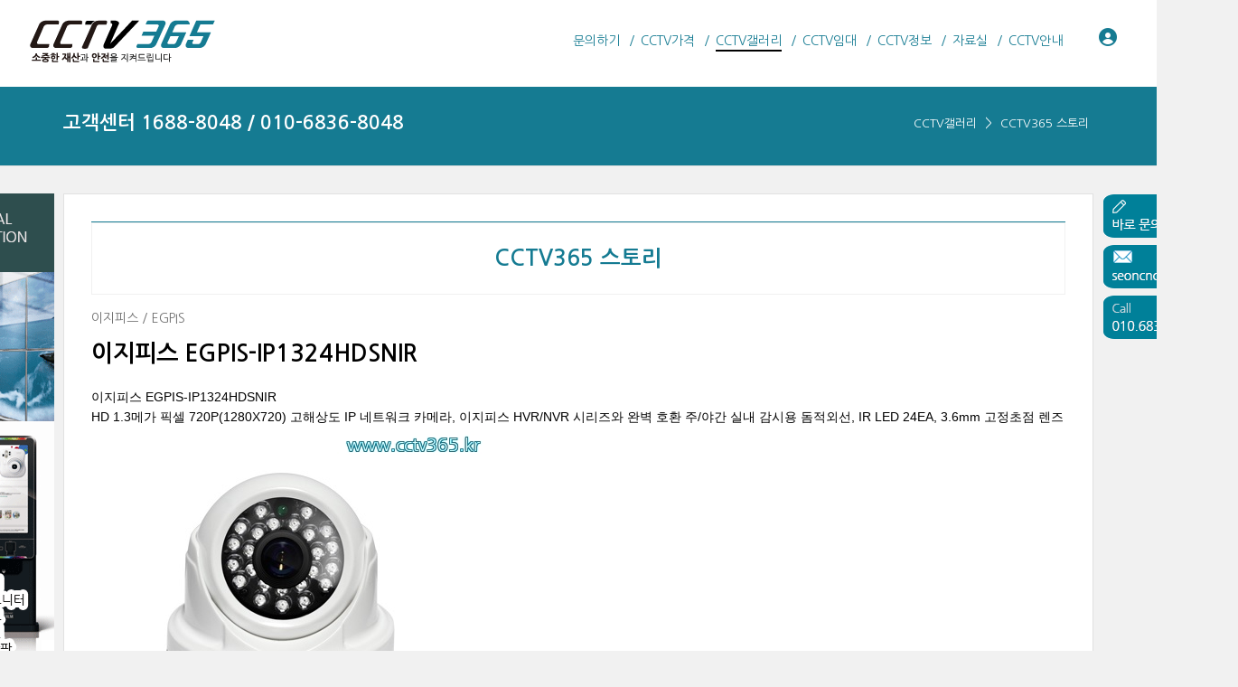

--- FILE ---
content_type: text/html; charset=UTF-8
request_url: https://www.cctv365.kr/Story365/205862
body_size: 7869
content:
<!DOCTYPE html>
<html lang="ko">
<head>

<!-- META -->
<meta charset="utf-8">
<meta name="generator" content="Rhymix">
<meta name="viewport" content="width=device-width, initial-scale=1.0, user-scalable=yes" />
<meta name="csrf-token" content="Gyk5pDPyTDkiF1li" />
<meta name="keywords" content="CCTV설치,CCTV수리,CCTV설치업체,CCTV비용,CCTV설치업체,CCTV가격 ,CCTV렌탈, CCTV" />
<meta name="description" content="삼성테크윈,한화테크윈,한화비전,유니뷰,이지피스,다후아,하이크비전,아이씨큐,웹게이트,덴디,유니뷰,LG CCTV 설치 판매" />
<meta name="viewport" content="width=device-width, initial-scale=1.0, minimum-scale=1, maximum-scale=1.0, user-scalable=no" />

<!-- TITLE -->
<title>이지피스 EGPIS-IP1324HDSNIR</title>

<!-- CSS -->
<link rel="stylesheet" href="/files/cache/assets/compiled/0c6531af10ebad64163c9d88507c4d69430dd1b0.rhymix.scss.min.css?t=1766354195" />
<link rel="stylesheet" href="/layouts/xet_onecolor/css/XEIcon/xeicon.min.css?t=1504538644" />
<link rel="stylesheet" href="/layouts/xet_onecolor/css/reset.css?t=1709167252" />
<link rel="stylesheet" href="/layouts/xet_onecolor/css/nice-select.css?t=1557396808" />
<link rel="stylesheet" href="/layouts/xet_onecolor/css/camera.css?t=1578377356" />
<link rel="stylesheet" href="/layouts/xet_onecolor/css/layout.css?t=1709165318" />
<link rel="stylesheet" href="/layouts/xet_onecolor/css/animate.min.css?t=1422711598" />
<link rel="stylesheet" href="/layouts/xet_onecolor/css/responsive.css?t=1578449644" />
<link rel="stylesheet" href="/modules/board/skins/xet_simpleboard_rx/fonts/xeicon-2.3.3/xeicon.min.css?t=1674613005" />
<link rel="stylesheet" href="/modules/board/skins/xet_simpleboard_rx/css/_common.css?t=1730087441" />
<link rel="stylesheet" href="/modules/board/skins/xet_simpleboard_rx/css/_form.css?t=1730094506" />
<link rel="stylesheet" href="/modules/board/skins/xet_simpleboard_rx/css/_dropdown.css?t=1729851625" />
<link rel="stylesheet" href="/modules/board/skins/xet_simpleboard_rx/css/_modal.css?t=1729851572" />
<link rel="stylesheet" href="/modules/board/skins/xet_simpleboard_rx/css/_tooltip.css?t=1704346376" />
<link rel="stylesheet" href="/modules/board/skins/xet_simpleboard_rx/css/list.css?t=1729851625" />
<link rel="stylesheet" href="/modules/board/skins/xet_simpleboard_rx/css/_view.document.css?t=1730093432" />
<link rel="stylesheet" href="/modules/board/skins/xet_simpleboard_rx/css/comment.css?t=1729851572" />
<link rel="stylesheet" href="/modules/board/skins/xet_simpleboard_rx/css/write_form.css?t=1730094660" />
<link rel="stylesheet" href="/modules/board/skins/xet_simpleboard_rx/css/style.gallery.css?t=1730087479" />
<link rel="stylesheet" href="/modules/board/skins/xet_simpleboard_rx/css/style.webzine.css?t=1729852296" />
<link rel="stylesheet" href="/modules/board/skins/xet_simpleboard_rx/css/style.list.css?t=1729854849" />
<link rel="stylesheet" href="/modules/board/skins/xet_simpleboard_rx/css/dark.css?t=1729854882" />

<!-- JS -->
<script src="/common/js/jquery-2.2.4.min.js?t=1766032808"></script>
<script src="/files/cache/assets/minified/rhymix.min.js?t=1766354195"></script>
<script src="/modules/board/tpl/js/board.js?t=1766032808"></script>
<script src="/layouts/xet_onecolor/js/viewportchecker.js?t=1505456740"></script>
<script src="/layouts/xet_onecolor/js/modernizr.custom.js?t=1422711598"></script>
<script src="/layouts/xet_onecolor/js/jquery.ui.totop.js?t=1422711598"></script>
<script src="/layouts/xet_onecolor/js/jquery.easing.1.3.js?t=1422711598"></script>
<script src="/layouts/xet_onecolor/js/jquery.mobile.customized.min.js?t=1422711598"></script>
<script src="/layouts/xet_onecolor/js/camera.min.js?t=1422711598"></script>
<script src="/layouts/xet_onecolor/js/jquery.nice-select.min.js?t=1462710744"></script>
<script src="/layouts/xet_onecolor/js/layout.js?t=1557397442"></script>

<!-- RSS -->

<!-- ICONS AND OTHER LINKS -->
<link rel="canonical" href="https://www.cctv365.kr/index.php?mid=Story365&amp;document_srl=205862" />
<link rel="shortcut icon" href="/files/attach/xeicon/favicon.ico?t=1524463458" />
<link rel="apple-touch-icon" href="/files/attach/xeicon/mobicon.png?t=1709511885" />

<!-- OTHER HEADERS -->
<meta property="og:url" content="https://www.cctv365.kr/index.php?mid=Story365&amp;document_srl=205862" />
<meta property="og:title" content="이지피스 EGPIS-IP1324HDSNIR" />
<meta property="og:site_name" content="CCTV 설치" />
<meta property="og:description" content="삼성테크윈,한화테크윈,한화비전,유니뷰,이지피스,다후아,하이크비전,아이씨큐,웹게이트,덴디,유니뷰,LG CCTV 설치 판매" />
<meta property="og:type" content="article" />
<meta property="og:locale" content="ko_KR" />
<meta property="og:image" content="https://www.cctv365.kr/files/attach/xeicon/default_image.png?t=1709504543" />
<meta property="og:image:width" content="1920" />
<meta property="og:image:height" content="1080" />
<meta property="og:article:tag" content="이지피스 EGPIS-IP1324HDSNIR" />
<meta property="og:article:section" content="CCTV365 스토리" />
<meta http-equiv="Content-Type" content="text/html; charset=utf-8">
<link rel="stylesheet" type="text/css" href="https://fonts.googleapis.com/earlyaccess/nanumgothic.css">
<style type="text/css">
ul.xet_nav > li > a { 
	margin: 0 6px;
}

/* background color */
#xet_header.header_down,
.cameraSlide,
.camera_wrap,
.xet_section .themebg,
.xet_section.parallax,
.xet_sns a,
.xet_layout_btn:hover,
.xet_lnb_title,
ul.xet_lnb li a.on {
	background-color: #ffffff;
}

/* color */
.xet_section,
.xet_fulldown,
.xet_mnav li a,
.xet_side_widget .h3,
.xet_layout_btn,
.xet_layout_btn.w:hover,
.xet_sns a:hover,
.breadcrumb_wrp a,
.breadcrumb_wrp ul li:after,
.selecter-selected,
#xet_footer,
.xet_footer_nav li a,
.xet_footer_nav > li:after {
	color: #ffffff;
}

/* border color */
.xet_section .xet_icon,
.xet_sns a,
.xet_layout_btn {
	border-color: #ffffff;
}
</style>
<style>
	@media (max-width: 430px) {
		}
		#xet-simple-board .simple-board__gallery {
		grid-gap: 16px;
	}
		@media (min-width: 992px) {
		}
</style>
</head>

<!-- BODY START -->
<body>

<!-- COMMON JS VARIABLES -->
<script>
	var default_url = "https://www.cctv365.kr/";
	var current_url = "https://www.cctv365.kr/?mid=Story365&document_srl=205862";
	var request_uri = "https://www.cctv365.kr/";
	var current_lang = xe.current_lang = "ko";
	var current_mid = "Story365";
	var http_port = null;
	var https_port = null;
	var enforce_ssl = true;
	var cookies_ssl = false;
	var rewrite_level = 0;
	if (detectColorScheme) detectColorScheme();
</script>

<!-- PAGE CONTENT -->
<script>
  function beCheckWrite(obj){
 
        var delaytime = 5000,
            submingText = '등록중입니다.', 
            ori_text = jQuery(obj).val(),
            checkInput = false;
 
        obj.disabled=true;
 
        if(!ori_text){
            checkInput = false;
            ori_text = jQuery(obj).text();           
            jQuery(obj).text(submingText);
        }else{
            checkInput = true;
            jQuery(obj).val(submingText);
        }
 
        var timeEvent = setTimeout(function(){ 
 
            obj.disabled=false; 
            if(checkInput) jQuery(obj).val(ori_text); 
            else jQuery(obj).text(ori_text); 
 
        },delaytime);
 
  }
</script>
<script type="text/javascript" src="/layouts/xet_onecolor/js/scrollfollow.js"></script>
<script type="text/javascript">
 var stmnLEFT = 10;  
 var stmnGAP1 = 0; 
 var stmnGAP2 = 0; 
 var stmnBASE = 0; 
 var stmnActivateSpeed = 35; 
 var stmnScrollSpeed = 20; 
 var stmnTimer; 
 
 function RefreshStaticMenu() { 
  var stmnStartPoint, stmnEndPoint; 
  stmnStartPoint = parseInt(document.getElementById('STATICMENU').style.top, 10); 
  stmnEndPoint = Math.max(document.documentElement.scrollTop, document.body.scrollTop) + stmnGAP2; 
  if (stmnEndPoint < stmnGAP1) stmnEndPoint = stmnGAP1; 
  if (stmnStartPoint != stmnEndPoint) { 
   stmnScrollAmount = Math.ceil( Math.abs( stmnEndPoint - stmnStartPoint ) / 15 ); 
   document.getElementById('STATICMENU').style.top = parseInt(document.getElementById('STATICMENU').style.top, 10) + ( ( stmnEndPoint<stmnStartPoint ) ? -stmnScrollAmount : stmnScrollAmount ) + 'px'; 
   stmnRefreshTimer = stmnScrollSpeed; 
   }
  stmnTimer = setTimeout("RefreshStaticMenu();", stmnActivateSpeed); 
  } 
 function InitializeStaticMenu() {
  document.getElementById('STATICMENU').style.right = stmnLEFT + 'px'; 
  document.getElementById('STATICMENU').style.top = document.body.scrollTop + stmnBASE + 'px'; 
  RefreshStaticMenu();
  }
</script>

<!--
Copyright inpleworks, Co. 
-->
<!-- // browser //-->
<!-- // mobile responsive //-->

<!-- Demo Setting -->


<!-- // css //-->

<!-- // js //-->






<header id="xet_header" class="animated" style="background-color:#ffffff">							
	<div class="xet_logo float_left">
		<a href="https://www.cctv365.kr/">
					<img src="https://www.cctv365.kr/files/attach/images/203802/f35e794b66defa44419b20df5b154792.png" alt="" />
			</a>
	</div>			
	<nav class="xet_nav_wrp float_right xet_clearfix">
		<div class="xet_acc float_right">						
	<a href="#" id="acc_o" onclick="javascript:return false;">				
				<span class="icon_menu"><i class="xi-user-circle"></i></span>
				<span class="icon_close"><i class="xi-close"></i></span>
			</a>			
			<a href="#" id="xet_nav_o" class="hidden_pc visible_tablet" onclick="javascript:return false;">
				<span class="icon_menu"><i class="xi-bars"></i></span>
				<span class="icon_close"><i class="xi-close"></i></span>
			</a>				
		</div>		
		<ul id="xet_nav" class="xet_nav float_right hidden_tablet">
	<li>					
				<a href="/index.php?mid=ESTIMATE"><span>문의하기</span></a>				
	<ul class="child1">
					<span class="edge"></span>
	<li>							
						<a href="/index.php?mid=AboutCCTV365">About' CCTV365</a>							
						</li><li>							
						<a href="https://www.cctv365.kr/we"><img src="./files/attach/menu_button/118/204101.20240215173610.menu_normal_btn.gif" onmouseout="this.src='./files/attach/menu_button/118/204101.20240215173610.menu_normal_btn.gif'" alt="We"   /></a>							
						</li>				</ul>					
			</li><li>					
				<a href="/index.php?mid=CCTV"><span>CCTV가격</span></a>				
	<ul class="child1">
					<span class="edge"></span>
	<li>							
						<a href="/index.php?mid=hanwhavision">한화비전(한화테크윈/삼성테크윈)</a>							
						</li><li>							
						<a href="/index.php?mid=idis">아이디스/IDIS</a>							
						</li><li>							
						<a href="/index.php?mid=hikvision">하이크비전/HIKVISION</a>							
						</li><li>							
						<a href="/index.php?mid=dahua">다후아/DAHUA</a>							
						</li><li>							
						<a href="/index.php?mid=epgis">이지피스/EGPIS</a>							
						</li><li>							
						<a href="/index.php?mid=unv">유니뷰/UNV</a>							
						</li><li>							
						<a href="/index.php?mid=jwc">JWC</a>							
						</li>				</ul>					
			</li><li>					
				<a href="/index.php?mid=SITELIST" class="on"><span>CCTV갤러리</span></a>				
	<ul class="child1">
					<span class="edge"></span>
	<li>							
						<a href="/index.php?mid=Subsidiary">CCTV 부자재</a>							
						</li><li>							
						<a href="/index.php?mid=Story365">CCTV365 스토리</a>							
						</li>				</ul>					
			</li><li>					
				<a href="/index.php?mid=RENTAL"><span>CCTV임대</span></a>				
	<ul class="child1">
					<span class="edge"></span>
	<li>							
						<a href="/index.php?mid=Product">CCTV설치비용</a>							
						</li><li>							
						<a href="/index.php?mid=Effect">CCTV선택방법</a>							
						</li><li>							
						<a href="/index.php?mid=WirelessCCTV">무선CCTV</a>							
						</li><li>							
						<a href="/index.php?mid=mosaic">모자이크/블러</a>							
						</li><li>							
						<a href="/index.php?mid=Timelapse">타임랩스</a>							
						</li><li>							
						<a href="/index.php?mid=Event">행사장 CCTV</a>							
						</li><li>							
						<a href="/index.php?mid=AICCTV">AI CCTV</a>							
						</li><li>							
						<a href="/index.php?mid=TTA">TTA CCTV</a>							
						</li>				</ul>					
			</li><li>					
				<a href="/index.php?mid=CCTVINFO"><span>CCTV정보</span></a>				
						
			</li><li>					
				<a href="/index.php?mid=PDS"><span>자료실</span></a>				
						
			</li><li>					
				<a href="/index.php?mid=INFO"><span>CCTV안내</span></a>				
	<ul class="child1">
					<span class="edge"></span>
	<li>							
						<a href="/index.php?mid=FAQ">CCTV FAQ</a>							
						</li>				</ul>					
			</li>	
		</ul>					
	</nav>			
</header>

	
<div id="xet_body" class="sub_content_bg no_slider">

			
	
	
		
	<div class="breadcrumb_wrp">
		<div class="xet_container">
			<h2 class="float_left"><span style="color:#fff;"><a href='tel:010-6836-8048'>고객센터 1688-8048 / 010-6836-8048</a></span></h2>
			<ul class="float_right">
	<li><a href="/index.php?mid=SITELIST">CCTV갤러리</a></li>	<li><a href="/index.php?mid=Story365">CCTV365 스토리</a></li>					</ul>
		</div>
	</div>	
	
	<div class="xet_container">


<body onload="InitializeStaticMenu();">
<div style="position:relative;width:0px;height:0px;margin-top:30px;padding:0;">


<div id="STATICMENU">
<a href="https://www.cctv365.kr/index.php?mid=ESTIMATE&act=dispBoardWrite"><img src="https://www.cctv365.kr/img/right_banner/qa.gif" alt="바로문의하기" width="150" height="50" /></a>
<img src="https://www.cctv365.kr/img/right_banner/email.gif" alt="e-mail" width="150" height="50" /></a>
<img src="https://www.cctv365.kr/img/right_banner/call.gif" alt="고객센터" width="150" height="50" /></a>
<div id="STATICMENU2">
<a href="https://www.did365.kr/" target="_blank" ><img src="https://www.cctv365.kr/img/banner_did365.gif" width="120" height="600" /></a>
</div>

</div></div>
</body>	


			
					
		<div class="xet_clearfix xet_mg_t30">			
				
			
					
			
			<div class="xet_content_wrp">	
	


				<div class="xet_content xet_clearfix  sub_content N">
<div class="xet_content_wrp_BBS">
<div style="display:table;width:100%; height:80px; height-line:60px; border-top:1px solid #157b92; margin-bottom:15px;">
<div style="display:table-cell;text-align:center; vertical-align:middle; color:#505050; font-size:24px; font-weight:bold; border:1px solid #f1f1f1;">
				<a href="/index.php?mid=Story365">CCTV365 스토리</a>
				
</div></div>	
	</div>


			
	


<script>
	var default_style = 'gallery';
	var doc_img = 'N';
	var is_logged = '';
</script>

		

<script>window.MSInputMethodContext && document.documentMode && document.write('<script src="/modules/board/skins/xet_simpleboard_rx/js/ie11CustomProperties.js"><\x2fscript>');</script>


<div id="xet-simple-board" rel="js-simple-board">

    
	



<div class="simple-board__read">

		<div class="simple-board__read__header">
		<div class="document-title">
				<div class="category-name">
	이지피스 / EGPIS			</div>
				<div class="title">이지피스 EGPIS-IP1324HDSNIR</div>
		</div>
		</div>

		
		<div class="simple-board__read__body">
		
	<!--BeforeDocument(205862,204778)--><div class="document_205862_204778 rhymix_content xe_content"><p>이지피스 EGPIS-IP1324HDSNIR<br />
HD 1.3메가 픽셀 720P(1280X720) 고해상도 IP 네트워크 카메라, 이지피스 HVR/NVR 시리즈와 완벽 호환 주/야간 실내 감시용 돔적외선, IR LED 24EA, 3.6mm 고정초점 렌즈</p>

<p><img src="/files/attach/images/157649/862/205/3f995df40e98f0aaf16ea0889d5cbd41.jpg" alt="이지피스 EGPIS-IP1324HDSNIR.jpg" style="" /></p></div><!--AfterDocument(205862,204778)-->
		<div class="simple-board__read__tags">
			<dl class="tag">
								<dd><a href="/index.php?mid=Story365&amp;search_target=tag&amp;search_keyword=%EC%9D%B4%EC%A7%80%ED%94%BC%EC%8A%A4+EGPIS-IP1324HDSNIR" rel="tag">이지피스 EGPIS-IP1324HDSNIR</a></dd>
				</dl>
		</div>
		
		
			</div>
	
		<div class="simple-board__read__footer">
			<div class="simple-board__btn-group bottom">
			<div class="flex-item">
					<a href="/index.php?mid=Story365" class="xet-board-btn light"><svg xmlns="http://www.w3.org/2000/svg" viewBox="0 0 24 24"><path fill="none" d="M0 0h24v24H0z"/><path d="M10.828 12l4.95 4.95-1.414 1.414L8 12l6.364-6.364 1.414 1.414z"/></svg><span data="hidden-m">목록</span></a>
				</div>
			<div class="flex-item">
				<a href="javascript:;" onclick="document_more('js-modal-document-more');return false" class="xet-board-btn light tooltip__top" data-tooltip="이 게시물을"><svg xmlns="http://www.w3.org/2000/svg" viewBox="0 0 24 24"><path fill="none" d="M0 0h24v24H0z"/><path d="M5 10c-1.1 0-2 .9-2 2s.9 2 2 2 2-.9 2-2-.9-2-2-2zm14 0c-1.1 0-2 .9-2 2s.9 2 2 2 2-.9 2-2-.9-2-2-2zm-7 0c-1.1 0-2 .9-2 2s.9 2 2 2 2-.9 2-2-.9-2-2-2z"/></svg></a>
						</div>
		</div>
	</div>
</div>

<div class="boardModal-form" rel="js-modal-document-more">
	<div class="boardModal-form__header">
		<h2 class="title">이 게시물을</h2>
	</div>
	<div class="boardModal-form__body">
		<ul>
				<li><a href="/index.php?mid=Story365&amp;document_srl=205862&amp;act=dispDocumentPrint" target="_blank"><svg xmlns="http://www.w3.org/2000/svg" viewBox="0 0 24 24"><path fill="none" d="M0 0h24v24H0z"/><path d="M6 19H3a1 1 0 0 1-1-1V8a1 1 0 0 1 1-1h3V3a1 1 0 0 1 1-1h10a1 1 0 0 1 1 1v4h3a1 1 0 0 1 1 1v10a1 1 0 0 1-1 1h-3v2a1 1 0 0 1-1 1H7a1 1 0 0 1-1-1v-2zm0-2v-1a1 1 0 0 1 1-1h10a1 1 0 0 1 1 1v1h2V9H4v8h2zM8 4v3h8V4H8zm0 13v3h8v-3H8zm-3-7h3v2H5v-2z"/></svg>인쇄</a></li>
					</ul>
	</div>
	<div class="boardModal-form__footer">
		<button type="button" onclick="modalClose(); return false;" class="xet-board-btn">닫기</button>
	</div>
</div>


<div id="comment">
	</div>






<div rel="js-simple-board-list">
		
<div class="simple-board__list" style="margin-bottom: 16px;">
		
		
		</div>

		<div class="simple-board__gallery ">
	<div class="item ">
		
			<div class="item__thumbnail">
			<a href="/index.php?mid=Story365&amp;document_srl=205902" class="thumbnail">
					<img src="/files/thumbnails/902/205/300x300.crop.jpg?t=1709605552" alt="" />
				</a>
		</div>		<div class="item__contents">
	<div class="item__inner item__category">
	이지피스 / EGPIS			</div>	<div class="item__inner item__subject">
		<span class="icons">
		    
		</span>
				<span>
					<a href="/index.php?mid=Story365&amp;document_srl=205902" class="subject">이지피스 EGPIS-B9655NIR(C) (3.7mm)</a>
						</span>
			</div>							</div>	</div><div class="item ">
		
			<div class="item__thumbnail">
			<a href="/index.php?mid=Story365&amp;document_srl=205897" class="thumbnail">
					<img src="/files/thumbnails/897/205/300x300.crop.jpg?t=1709605492" alt="" />
				</a>
		</div>		<div class="item__contents">
	<div class="item__inner item__category">
	이지피스 / EGPIS			</div>	<div class="item__inner item__subject">
		<span class="icons">
		    
		</span>
				<span>
					<a href="/index.php?mid=Story365&amp;document_srl=205897" class="subject">이지피스 EGPIS-HD2024SNIR (블랙 3.6mm)</a>
						</span>
			</div>							</div>	</div><div class="item ">
		
			<div class="item__thumbnail">
			<a href="/index.php?mid=Story365&amp;document_srl=205892" class="thumbnail">
					<img src="/files/thumbnails/892/205/300x300.crop.jpg?t=1709605432" alt="" />
				</a>
		</div>		<div class="item__contents">
	<div class="item__inner item__category">
	이지피스 / EGPIS			</div>	<div class="item__inner item__subject">
		<span class="icons">
		    
		</span>
				<span>
					<a href="/index.php?mid=Story365&amp;document_srl=205892" class="subject">이지피스 EGPIS-AHD2248HI(S)(3.6mm)</a>
						</span>
			</div>							</div>	</div><div class="item ">
		
			<div class="item__thumbnail">
			<a href="/index.php?mid=Story365&amp;document_srl=205887" class="thumbnail">
					<img src="/files/thumbnails/887/205/300x300.crop.jpg?t=1709605353" alt="" />
				</a>
		</div>		<div class="item__contents">
	<div class="item__inner item__category">
	이지피스 / EGPIS			</div>	<div class="item__inner item__subject">
		<span class="icons">
		    
		</span>
				<span>
					<a href="/index.php?mid=Story365&amp;document_srl=205887" class="subject">이지피스 EGPIS-AHD1562HI(3.6mm)</a>
						</span>
			</div>							</div>	</div><div class="item ">
		
			<div class="item__thumbnail">
			<a href="/index.php?mid=Story365&amp;document_srl=205882" class="thumbnail">
					<img src="/files/thumbnails/882/205/300x300.crop.jpg?t=1709605298" alt="" />
				</a>
		</div>		<div class="item__contents">
	<div class="item__inner item__category">
	이지피스 / EGPIS			</div>	<div class="item__inner item__subject">
		<span class="icons">
		    
		</span>
				<span>
					<a href="/index.php?mid=Story365&amp;document_srl=205882" class="subject">이지피스 EGPIS-AHD1524(블랙 3.6mm)</a>
						</span>
			</div>							</div>	</div><div class="item ">
		
			<div class="item__thumbnail">
			<a href="/index.php?mid=Story365&amp;document_srl=205877" class="thumbnail">
					<img src="/files/thumbnails/877/205/300x300.crop.jpg?t=1709605225" alt="" />
				</a>
		</div>		<div class="item__contents">
	<div class="item__inner item__category">
	이지피스 / EGPIS			</div>	<div class="item__inner item__subject">
		<span class="icons">
		    
		</span>
				<span>
					<a href="/index.php?mid=Story365&amp;document_srl=205877" class="subject">이지피스 EGPIS-AHD1000(블랙 3.6mm)</a>
						</span>
			</div>							</div>	</div><div class="item ">
		
			<div class="item__thumbnail">
			<a href="/index.php?mid=Story365&amp;document_srl=205872" class="thumbnail">
					<img src="/files/thumbnails/872/205/300x300.crop.jpg?t=1709605137" alt="" />
				</a>
		</div>		<div class="item__contents">
	<div class="item__inner item__category">
	이지피스 / EGPIS			</div>	<div class="item__inner item__subject">
		<span class="icons">
		    
		</span>
				<span>
					<a href="/index.php?mid=Story365&amp;document_srl=205872" class="subject">이지피스 EGPIS-HDB2448NIR(4mm)</a>
						</span>
			</div>							</div>	</div><div class="item ">
		
			<div class="item__thumbnail">
			<a href="/index.php?mid=Story365&amp;document_srl=205867" class="thumbnail">
					<img src="/files/thumbnails/867/205/300x300.crop.jpg?t=1709605065" alt="" />
				</a>
		</div>		<div class="item__contents">
	<div class="item__inner item__category">
	이지피스 / EGPIS			</div>	<div class="item__inner item__subject">
		<span class="icons">
		    
		</span>
				<span>
					<a href="/index.php?mid=Story365&amp;document_srl=205867" class="subject">이지피스 EGPIS-B240ANIR (3.6mm광각)</a>
						</span>
			</div>							</div>	</div><div class="item is-active">
		
			<div class="item__thumbnail">
			<a href="/index.php?mid=Story365&amp;document_srl=205862" class="thumbnail">
					<img src="/files/thumbnails/862/205/300x300.crop.jpg?t=1709604899" alt="" />
				</a>
		</div>		<div class="item__contents">
	<div class="item__inner item__category">
	이지피스 / EGPIS			</div>	<div class="item__inner item__subject">
		<span class="icons">
		    
		</span>
				<span>
					<a href="/index.php?mid=Story365&amp;document_srl=205862" class="subject">이지피스 EGPIS-IP1324HDSNIR</a>
						</span>
			</div>							</div>	</div><div class="item ">
		
			<div class="item__thumbnail">
			<a href="/index.php?mid=Story365&amp;document_srl=205857" class="thumbnail">
					<img src="/files/thumbnails/857/205/300x300.crop.jpg?t=1709604810" alt="" />
				</a>
		</div>		<div class="item__contents">
	<div class="item__inner item__category">
	이지피스 / EGPIS			</div>	<div class="item__inner item__subject">
		<span class="icons">
		    
		</span>
				<span>
					<a href="/index.php?mid=Story365&amp;document_srl=205857" class="subject">이지피스 EGPIS-M200N</a>
						</span>
			</div>							</div>	</div><div class="item ">
		
			<div class="item__thumbnail">
			<a href="/index.php?mid=Story365&amp;document_srl=205852" class="thumbnail">
					<img src="/files/thumbnails/852/205/300x300.crop.jpg?t=1709604684" alt="" />
				</a>
		</div>		<div class="item__contents">
	<div class="item__inner item__category">
	이지피스 / EGPIS			</div>	<div class="item__inner item__subject">
		<span class="icons">
		    
		</span>
				<span>
					<a href="/index.php?mid=Story365&amp;document_srl=205852" class="subject">이지피스 EGPIS-D50N</a>
						</span>
			</div>							</div>	</div><div class="item ">
		
			<div class="item__thumbnail">
			<a href="/index.php?mid=Story365&amp;document_srl=205847" class="thumbnail">
					<img src="/files/thumbnails/847/205/300x300.crop.jpg?t=1709604585" alt="" />
				</a>
		</div>		<div class="item__contents">
	<div class="item__inner item__category">
	이지피스 / EGPIS			</div>	<div class="item__inner item__subject">
		<span class="icons">
		    
		</span>
				<span>
					<a href="/index.php?mid=Story365&amp;document_srl=205847" class="subject">이지피스 EGPIS-AHD2300(P)(화이트/3.6mm)</a>
						</span>
			</div>							</div>	</div><div class="item ">
		
			<div class="item__thumbnail">
			<a href="/index.php?mid=Story365&amp;document_srl=205842" class="thumbnail">
					<img src="/files/thumbnails/842/205/300x300.crop.jpg?t=1709604503" alt="" />
				</a>
		</div>		<div class="item__contents">
	<div class="item__inner item__category">
	이지피스 / EGPIS			</div>	<div class="item__inner item__subject">
		<span class="icons">
		    
		</span>
				<span>
					<a href="/index.php?mid=Story365&amp;document_srl=205842" class="subject">이지피스 EGPIS-AHD2324SNIR(화이트 3.6mm)</a>
						</span>
			</div>							</div>	</div><div class="item ">
		
			<div class="item__thumbnail">
			<a href="/index.php?mid=Story365&amp;document_srl=205837" class="thumbnail">
					<img src="/files/thumbnails/837/205/300x300.crop.jpg?t=1709604442" alt="" />
				</a>
		</div>		<div class="item__contents">
	<div class="item__inner item__category">
	이지피스 / EGPIS			</div>	<div class="item__inner item__subject">
		<span class="icons">
		    
		</span>
				<span>
					<a href="/index.php?mid=Story365&amp;document_srl=205837" class="subject">이지피스 EGPIS-HD2090HI(6mm)</a>
						</span>
			</div>							</div>	</div><div class="item ">
		
			<div class="item__thumbnail">
			<a href="/index.php?mid=Story365&amp;document_srl=205832" class="thumbnail">
					<img src="/files/thumbnails/832/205/300x300.crop.jpg?t=1709604258" alt="" />
				</a>
		</div>		<div class="item__contents">
	<div class="item__inner item__category">
	이지피스 / EGPIS			</div>	<div class="item__inner item__subject">
		<span class="icons">
		    
		</span>
				<span>
					<a href="/index.php?mid=Story365&amp;document_srl=205832" class="subject">이지피스 EGPIS-B1220-8HNIR(41만)</a>
						</span>
			</div>							</div>	</div><div class="item ">
		
			<div class="item__thumbnail">
			<a href="/index.php?mid=Story365&amp;document_srl=205827" class="thumbnail">
					<img src="/files/thumbnails/827/205/300x300.crop.jpg?t=1709604179" alt="" />
				</a>
		</div>		<div class="item__contents">
	<div class="item__inner item__category">
	이지피스 / EGPIS			</div>	<div class="item__inner item__subject">
		<span class="icons">
		    
		</span>
				<span>
					<a href="/index.php?mid=Story365&amp;document_srl=205827" class="subject">이지피스 EGPIS-AHD1590HI(3.6mm)</a>
						</span>
			</div>							</div>	</div></div>

	
		
			<ul class="simple-board__pagination" rel="js-simple-board-pagination">
		<li class="prevEnd tooltip__top" data-tooltip="이전">
		<a href="/index.php?mid=Story365&amp;page=91"><svg xmlns="http://www.w3.org/2000/svg" viewBox="0 0 24 24"><path fill="none" d="M0 0h24v24H0z"/><path d="M10.828 12l4.95 4.95-1.414 1.414L8 12l6.364-6.364 1.414 1.414z"/></svg></a>		</li>
		<li>
			<a href="/index.php?mid=Story365">1</a>
		</li>
	<li class="goto">
			<a href="javascript:;" title="페이지 직접 이동">...</a>
			<div class="goto-page" rel="goto-page">
				<input type="number" name="page" value="92" min="1" max="174" /><button type="button">GO</button>
			</div>
		</li>	<li>
		<a href="/index.php?mid=Story365&amp;page=87">87</a>		</li><li>
		<a href="/index.php?mid=Story365&amp;page=88">88</a>		</li><li>
		<a href="/index.php?mid=Story365&amp;page=89">89</a>		</li><li>
		<a href="/index.php?mid=Story365&amp;page=90">90</a>		</li><li>
		<a href="/index.php?mid=Story365&amp;page=91">91</a>		</li><li>
	<a href="javascript:;" onclick="return false;" class="page-active">92</a>			</li><li>
		<a href="/index.php?mid=Story365&amp;page=93">93</a>		</li><li>
		<a href="/index.php?mid=Story365&amp;page=94">94</a>		</li><li>
		<a href="/index.php?mid=Story365&amp;page=95">95</a>		</li><li>
		<a href="/index.php?mid=Story365&amp;page=96">96</a>		</li>	<li class="goto">
			<a href="javascript:;" title="페이지 직접 이동">...</a>
			<div class="goto-page" rel="goto-page">
				<input type="number" name="page" value="92" min="1" max="174" /><button type="button">GO</button>
			</div>
		</li>	<li>
			<a href="/index.php?mid=Story365&amp;page=174">174</a>
		</li>		<li class="nextEnd tooltip__top" data-tooltip="다음">
		<a href="/index.php?mid=Story365&amp;page=93"><svg xmlns="http://www.w3.org/2000/svg" viewBox="0 0 24 24"><path fill="none" d="M0 0h24v24H0z"/><path d="M13.172 12l-4.95-4.95 1.414-1.414L16 12l-6.364 6.364-1.414-1.414z"/></svg></a>		</li>
	</ul>
		<div class="simple-board__btn-group bottom">
		<div class="flex-item">
					<button type="button" rel="js-simple-board-search-open" class="xet-board-btn light"><svg xmlns="http://www.w3.org/2000/svg" viewBox="0 0 24 24"><path fill="none" d="M0 0h24v24H0z"/><path d="M18.031 16.617l4.283 4.282-1.415 1.415-4.282-4.283A8.96 8.96 0 0 1 11 20c-4.968 0-9-4.032-9-9s4.032-9 9-9 9 4.032 9 9a8.96 8.96 0 0 1-1.969 5.617zm-2.006-.742A6.977 6.977 0 0 0 18 11c0-3.868-3.133-7-7-7-3.868 0-7 3.132-7 7 0 3.867 3.132 7 7 7a6.977 6.977 0 0 0 4.875-1.975l.15-.15z"/></svg><span data="hidden-m">검색</span></button>
		<div class="simple-board__search" rel="js-simple-board-search">
				<form action="https://www.cctv365.kr/" method="get" onsubmit="return procFilter(this, search)" id="fo_search" class="simple-board__search__form" ><input type="hidden" name="act" value="" />
					<input type="hidden" name="vid" value="" />
					<input type="hidden" name="mid" value="Story365" />
					<input type="hidden" name="category" value="" />
					<select name="search_target">
	<option value="title_content">제목+내용</option><option value="title">제목</option><option value="content">내용</option><option value="comment">댓글</option><option value="user_name">이름</option><option value="nick_name">닉네임</option><option value="user_id">아이디</option><option value="regdate">등록일</option><option value="tag">태그</option>					</select>
					<input type="text" name="search_keyword" value="" title="검색" accesskey="S" placeholder="" />
	<button type="submit" onclick="jQuery(this).parents('form#fo_search').submit();return false;" alt="검색"><svg xmlns="http://www.w3.org/2000/svg" viewBox="0 0 24 24"><path fill="none" d="M0 0h24v24H0z"/><path d="M18.031 16.617l4.283 4.282-1.415 1.415-4.282-4.283A8.96 8.96 0 0 1 11 20c-4.968 0-9-4.032-9-9s4.032-9 9-9 9 4.032 9 9a8.96 8.96 0 0 1-1.969 5.617zm-2.006-.742A6.977 6.977 0 0 0 18 11c0-3.868-3.133-7-7-7-3.868 0-7 3.132-7 7 0 3.867 3.132 7 7 7a6.977 6.977 0 0 0 4.875-1.975l.15-.15z"/></svg></button>			<a href="javascript:;" rel="js-simple-board-search-close"><svg xmlns="http://www.w3.org/2000/svg" viewBox="0 0 24 24"><path fill="none" d="M0 0h24v24H0z"/><path d="M12 10.586l4.95-4.95 1.414 1.414-4.95 4.95 4.95 4.95-1.414 1.414-4.95-4.95-4.95 4.95-1.414-1.414 4.95-4.95-4.95-4.95L7.05 5.636z"/></svg></a>				</form>
			</div>			</div>
		<div class="flex-item">
						</div>
	</div>
</div>

	
</div>



<div rel="js-board-loading" class="simple-board-loading">
	<div class="simple-board-loading_icon"></div>
</div>
</div>
			</div>							
		</div>
	</div>
</div>
	
	

<div id="xet_footer" class="footer_sub">	
	<div class="text_center xet_pd_tb60">			
			
			<div class="xet_mg_b20">
	<p><strong>(주)세온씨앤씨</strong></p>	<p>IB사업부</p>	<p><i class="xi-map-marker"></i> 경기도 부천시 소사구 안곡로 185(괴안동) 3층</p>	<p><i class="xi-letter"></i> <a href="/cdn-cgi/l/email-protection" class="__cf_email__" data-cfemail="2350464c4d404d4063444e424a4f0d404c4e">[email&#160;protected]</a></p>	<p><i class="xi-ringing"></i> 1688-8048</p>				
		</div>			
	<ul class="xet_footer_nav xet_mg_b20">
	<li>
						<a href="https://www.cctv365.kr/we">CCTV365 협업</a>
			</li><li>
						<a href="https://www.did365.kr/" target="_blank">DID365</a>
			</li>		</ul>				
		<p class="xet_copyright">Copyright(c) cctv365 Corp. All Right Reserved</p>
	</div>	
</div>


<div id="xet_acc_layer" class="xet_fulldown text_center">
	<div class="xet_fulldown_cont">
	<h2 class="h2">LOGIN</h2>	
		
		<div class="xet_macc">		
				
			<p><a href="/index.php?mid=Story365&amp;document_srl=205862&amp;act=dispMemberLoginForm">로그인</a></p>
			<p><a href="/index.php?mid=Story365&amp;document_srl=205862&amp;act=dispMemberSignUpForm">회원가입</a></p>
			</div>	
	</div>
</div>

<div id="xet_search_layer" class="xet_fulldown text_center">
	<div class="xet_fulldown_cont">		
		<h2 class="h2">SEARCH</h2>
		<form action="https://www.cctv365.kr/" method="get" class="xet_search_form"><input type="hidden" name="error_return_url" value="/Story365/205862" />
				<input type="hidden" name="mid" value="Story365" />
			<input type="hidden" name="act" value="IS" />
			<input type="hidden" name="search_target" value="title_content" />
			<input name="is_keyword" type="text" class="itext r2" value="" placeholder="입력후 엔터..." spellcheck="true" />
		</form>	
	</div>
</div>


<div id="xet_mnav_layer" class="xet_fulldown text_center">
	<div class="xet_fulldown_cont">			
		<h2 class="h2">MENU NAVIGATION</h2>	
		<div class="xet_mnav">		
			<ul>
	<li>					
					<a href="/index.php?mid=ESTIMATE"><span>문의하기</span></a>				
	<ul class="child1">
	<li>							
							<a href="/index.php?mid=AboutCCTV365">About' CCTV365</a>							
							</li><li>							
							<a href="https://www.cctv365.kr/we"><img src="./files/attach/menu_button/118/204101.20240215173610.menu_normal_btn.gif" onmouseout="this.src='./files/attach/menu_button/118/204101.20240215173610.menu_normal_btn.gif'" alt="We"   /></a>							
							</li>					</ul>					
				</li><li>					
					<a href="/index.php?mid=CCTV"><span>CCTV가격</span></a>				
	<ul class="child1">
	<li>							
							<a href="/index.php?mid=hanwhavision">한화비전(한화테크윈/삼성테크윈)</a>							
							</li><li>							
							<a href="/index.php?mid=idis">아이디스/IDIS</a>							
							</li><li>							
							<a href="/index.php?mid=hikvision">하이크비전/HIKVISION</a>							
							</li><li>							
							<a href="/index.php?mid=dahua">다후아/DAHUA</a>							
							</li><li>							
							<a href="/index.php?mid=epgis">이지피스/EGPIS</a>							
							</li><li>							
							<a href="/index.php?mid=unv">유니뷰/UNV</a>							
							</li><li>							
							<a href="/index.php?mid=jwc">JWC</a>							
							</li>					</ul>					
				</li><li>					
					<a href="/index.php?mid=SITELIST" class="on"><span>CCTV갤러리</span></a>				
	<ul class="child1">
	<li>							
							<a href="/index.php?mid=Subsidiary">CCTV 부자재</a>							
							</li><li>							
							<a href="/index.php?mid=Story365">CCTV365 스토리</a>							
							</li>					</ul>					
				</li><li>					
					<a href="/index.php?mid=RENTAL"><span>CCTV임대</span></a>				
	<ul class="child1">
	<li>							
							<a href="/index.php?mid=Product">CCTV설치비용</a>							
							</li><li>							
							<a href="/index.php?mid=Effect">CCTV선택방법</a>							
							</li><li>							
							<a href="/index.php?mid=WirelessCCTV">무선CCTV</a>							
							</li><li>							
							<a href="/index.php?mid=mosaic">모자이크/블러</a>							
							</li><li>							
							<a href="/index.php?mid=Timelapse">타임랩스</a>							
							</li><li>							
							<a href="/index.php?mid=Event">행사장 CCTV</a>							
							</li><li>							
							<a href="/index.php?mid=AICCTV">AI CCTV</a>							
							</li><li>							
							<a href="/index.php?mid=TTA">TTA CCTV</a>							
							</li>					</ul>					
				</li><li>					
					<a href="/index.php?mid=CCTVINFO"><span>CCTV정보</span></a>				
						
				</li><li>					
					<a href="/index.php?mid=PDS"><span>자료실</span></a>				
						
				</li><li>					
					<a href="/index.php?mid=INFO"><span>CCTV안내</span></a>				
	<ul class="child1">
	<li>							
							<a href="/index.php?mid=FAQ">CCTV FAQ</a>							
							</li>					</ul>					
				</li>	
			</ul>
		</div>
	</div>
</div>



<!-- ETC -->
<div id="rhymix_alert"></div>
<div id="rhymix_debug_panel"></div>
<div id="rhymix_debug_button"></div>

<!-- BODY JS -->
<script data-cfasync="false" src="/cdn-cgi/scripts/5c5dd728/cloudflare-static/email-decode.min.js"></script><script src="/files/cache/js_filter_compiled/429d0692799af0ef6b894eedc3db81a9.ko.compiled.js?t=1766354200"></script>
<script src="/files/cache/js_filter_compiled/40a35a36621808cd9aa79c9cbb7dda07.ko.compiled.js?t=1766354200"></script>
<script src="/files/cache/js_filter_compiled/049526fbdba2bd6dc3025760668c25d3.ko.compiled.js?t=1766354201"></script>
<script src="/addons/autolink/autolink.js?t=1766032808"></script>
<script src="/modules/board/skins/xet_simpleboard_rx/js/jquery.cookie.js?t=1428926526"></script>
<script src="/modules/board/skins/xet_simpleboard_rx/js/vote.js?t=1732495444"></script>
<script src="/modules/board/skins/xet_simpleboard_rx/js/scrap.js?t=1710135500"></script>
<script src="/modules/board/skins/xet_simpleboard_rx/js/board.js?t=1732497152"></script>

</body>
</html>


--- FILE ---
content_type: text/css
request_url: https://www.cctv365.kr/modules/board/skins/xet_simpleboard_rx/css/list.css?t=1729851625
body_size: 1670
content:
@charset "UTF-8";
/* list.scss
-------------------------------------------------------------------------------------------------------- */
#xet-simple-board {
  /** 게시판 제목 및 설명 */
  /** 정렬 */
  /** 카테고리 */
  /** 검색 폼 */
  /** 페이지네이션 */
}
#xet-simple-board .simple-board__header {
  margin-bottom: 32px;
  /* 상세설명 */
}
#xet-simple-board .simple-board__header .title {
  font-size: 24px;
  font-weight: 700;
  color: var(--board-text-strong-color);
}
#xet-simple-board .simple-board__header .title img {
  max-width: 100%;
  vertical-align: top;
}
#xet-simple-board .simple-board__header .desc {
  font-size: 14px;
  margin-top: 10px;
}
#xet-simple-board .simple-board__sort-group {
  display: flex;
  justify-content: space-between;
  flex-direction: row;
  margin-bottom: 16px;
}
#xet-simple-board .simple-board__sort-group .flex-item {
  display: flex;
}
#xet-simple-board .simple-board__sort-group .flex-item:first-child {
  flex: 1;
}
#xet-simple-board .simple-board__sort-group .board-dropdown + .board-dropdown {
  margin-left: 10px;
}
#xet-simple-board .simple-board__category-group {
  /* 모바일 셀렉트 카테고리 */
  /* PC 카테고리 리스트 */
}
#xet-simple-board .simple-board__category-group .board-dropdown {
  margin: 0;
}
#xet-simple-board .simple-board__category-group .board-dropdown ul {
  min-width: 100%;
}
#xet-simple-board .simple-board__category-group ul.board-category {
  display: flex;
  flex-wrap: wrap;
  gap: 4px;
  list-style: none;
  padding: 0;
  margin: 0;
}
#xet-simple-board .simple-board__category-group ul.board-category > li {
  position: relative;
  margin: 0 16px 0 0;
  padding: 0;
}
#xet-simple-board .simple-board__category-group ul.board-category > li a {
  position: relative;
  display: flex;
  align-items: center;
  height: 40px;
  overflow: hidden;
  text-overflow: ellipsis;
  border: 0 solid var(--board-border-color);
  background-color: transparent;
  color: inherit;
}
#xet-simple-board .simple-board__category-group ul.board-category > li a.is-active {
  color: var(--board-primary-color) !important;
}
#xet-simple-board .simple-board__category-group ul.board-category > li a.is-active > svg {
  fill: var(--board-primary-color) !important;
}
#xet-simple-board .simple-board__category-group ul.board-category > li a em {
  font-style: normal;
  font-size: 12px;
  margin-left: 4px;
  color: var(--board-text-base-color);
}
#xet-simple-board .simple-board__category-group ul.board-category > li ul {
  opacity: 0;
  visibility: hidden;
  z-index: 5;
  position: absolute;
  top: 100%;
  left: -20px;
  list-style: none;
  padding: 0 20px;
  margin: 0;
  min-width: 100%;
  white-space: nowrap;
  border-radius: 4px;
  background-color: #fff;
  border: 1px solid var(--board-border-color);
  box-shadow: var(--board-box-shadow);
  transition: all 0.2s linear;
}
#xet-simple-board .simple-board__category-group ul.board-category > li ul li + li {
  border-top: 1px solid var(--board-border-color);
}
#xet-simple-board .simple-board__category-group ul.board-category > li ul li a {
  border: 0;
}
#xet-simple-board .simple-board__category-group ul.board-category > li ul li:hover > ul {
  opacity: 1;
  visibility: visible;
}
#xet-simple-board .simple-board__category-group ul.board-category > li ul ul {
  top: -1px;
  left: 100%;
}
#xet-simple-board .simple-board__category-group ul.board-category > li:hover > ul {
  opacity: 1;
  visibility: visible;
}
#xet-simple-board .simple-board__search {
  display: none;
  justify-content: center;
  text-align: center;
}
#xet-simple-board .simple-board__search.is-active {
  display: flex !important;
}
#xet-simple-board .simple-board__search .simple-board__search__form {
  display: flex;
  align-items: center;
  margin: 0 16px 0 0;
  padding: 0;
  width: 100%;
  max-width: 480px;
  height: 40px;
  overflow: hidden;
  border: 1px solid var(--board-border-color);
  background-color: transparent;
  border-radius: 4px;
}
#xet-simple-board .simple-board__search .simple-board__search__form select {
  display: block;
  width: 100px;
  font-size: 14px;
  border: 0;
  border-right: 1px solid var(--board-border-color);
  border-radius: 0;
}
#xet-simple-board .simple-board__search .simple-board__search__form input[type=text] {
  flex: 1;
  width: 100%;
  font-size: 14px;
  padding: 0 10px;
  margin: 0;
  background: none !important;
  border: 0 !important;
  outline: 0;
  border-radius: 0;
  appearance: none;
}
#xet-simple-board .simple-board__search .simple-board__search__form input[type=text] :focus {
  border: 0;
  background: transparent;
}
#xet-simple-board .simple-board__search .simple-board__search__form a,
#xet-simple-board .simple-board__search .simple-board__search__form button {
  display: flex;
  align-items: center;
  justify-content: center;
  font-size: 14px;
  text-decoration: none;
  min-width: 48px;
  height: 38px;
  padding: 0 4px;
  cursor: pointer;
  background-color: transparent;
  border: 0;
  border-left: 1px solid var(--board-border-color);
  color: var(--board-text-base-color);
}
#xet-simple-board .simple-board__search .simple-board__search__form button[type=submit] {
  padding: 0;
  border-left: 0;
}
#xet-simple-board .simple-board__pagination {
  list-style: none;
  padding: 0;
  margin: 16px 0 0;
  text-align: center;
  display: flex;
  align-items: center;
  justify-content: center;
}
#xet-simple-board .simple-board__pagination > li {
  position: relative;
  margin: 0;
  padding: 0;
}
#xet-simple-board .simple-board__pagination > li a {
  display: inline-flex;
  align-items: center;
  justify-content: center;
  text-decoration: none;
  margin: 0;
  padding: 0 8px;
  font-size: 14px;
  font-weight: normal;
  min-width: 24px;
  height: 38px;
  white-space: nowrap;
  text-align: center;
  border: 0 solid var(--board-border-color);
  border-left: 0;
  background-color: transparent;
  color: var(--board-text-default);
}
#xet-simple-board .simple-board__pagination > li a.page-disable {
  opacity: 0.4;
}
#xet-simple-board .simple-board__pagination > li a.page-active {
  position: relative;
  color: var(--board-primary-color) !important;
}
#xet-simple-board .simple-board__pagination > li a.page-active::before {
  content: "";
  position: absolute;
  top: -1px;
  left: -1px;
  right: -1px;
  bottom: -1px;
  border-bottom: 1px solid var(--board-primary-color) !important;
}
#xet-simple-board .simple-board__pagination > li.prevEnd, #xet-simple-board .simple-board__pagination > li.nextEnd {
  margin: 0 8px;
}
#xet-simple-board .simple-board__pagination > li.prevEnd a, #xet-simple-board .simple-board__pagination > li.nextEnd a {
  width: auto;
  padding: 0 10px;
  font-size: 18px;
}
#xet-simple-board .simple-board__pagination > li input[type=number] {
  padding: 0 10px;
  width: 40px;
  height: 38px;
  border-radius: 4px 0 0 4px;
  text-align: center;
  border: 1px solid var(--board-border-color);
  background-color: #fff;
  color: var(--board-text-strong-color);
}
#xet-simple-board .simple-board__pagination > li input::-webkit-outer-spin-button,
#xet-simple-board .simple-board__pagination > li input::-webkit-inner-spin-button {
  -webkit-appearance: none;
}
#xet-simple-board .simple-board__pagination > li button {
  display: inline-flex;
  align-items: center;
  justify-content: center;
  white-space: nowrap;
  min-width: 40px;
  height: 38px;
  cursor: pointer;
  outline: 0;
  background: #f1f1f1;
  transition: all 0.2s ease-in-out;
  border-radius: 0 4px 4px 0;
  color: var(--board-text-strong-color);
  border: 1px solid var(--board-border-color);
  border-left: 0;
}
#xet-simple-board .simple-board__pagination > li .goto-page {
  position: absolute;
  left: 50%;
  bottom: 100%;
  display: none;
  align-items: center;
  transform: translateX(-50%);
}
#xet-simple-board .simple-board__pagination > li.goto:hover .goto-page {
  display: flex;
}
#xet-simple-board .simple-board__pagination a.page-small {
  width: 100px !important;
}

/* responsive
-------------------------------------------------------------------------------------------------------- */
@media (min-width: 992px) {
  #xet-simple-board {
    /** 게시판 제목 및 설명 */
    /** 카테고리 */
  }
  #xet-simple-board .simple-board__header {
    margin-bottom: 30px;
  }
  #xet-simple-board .simple-board__header .title {
    font-size: 32px;
  }
  #xet-simple-board .simple-board__category-group {
    width: 100%;
  }
}

--- FILE ---
content_type: text/css
request_url: https://www.cctv365.kr/modules/board/skins/xet_simpleboard_rx/css/_view.document.css?t=1730093432
body_size: 2340
content:
@charset "UTF-8";
/* view_document.scss
-------------------------------------------------------------------------------------------------------- */
#xet-simple-board {
  /** BLOG형 일때 */
  /** 게시물, 댓글 작성정보 */
  /** 게시물,댓글 - 에디터로 작성된 내용출력 */
  /** 게시물,댓글 - 첨부파일 */
  /** 게시물 읽기 화면 */
}
#xet-simple-board .viewDocument {
  margin-bottom: 32px;
  padding: 16px;
  border-radius: 8px;
  border: 1px solid var(--board-border-color);
  box-shadow: 0 4px 8px rgba(0, 0, 0, 0.16);
}
#xet-simple-board .viewDocument .simple-board__read {
  margin-bottom: 0 !important;
  padding: 0 !important;
  border-radius: 0 !important;
  border: 0 !important;
  background-color: transparent !important;
}
#xet-simple-board ul.meta {
  list-style: none;
  margin: 0;
  padding: 0;
  display: flex;
  flex-wrap: wrap;
  gap: 5px 10px;
}
#xet-simple-board ul.meta > li {
  position: relative;
  display: flex;
  align-items: center;
  font-size: 12px;
  white-space: nowrap;
  margin: 0;
  padding: 0;
  color: var(--board-text-base-color);
}
#xet-simple-board ul.meta > li + li {
  padding-left: 10px;
}
#xet-simple-board ul.meta > li + li::before {
  content: "";
  position: absolute;
  top: 50%;
  left: 0;
  height: 10px;
  transform: translateY(-50%);
  width: 1px;
  background-color: var(--board-border-color);
}
#xet-simple-board ul.meta > li svg {
  fill: var(--board-text-base-color);
}
#xet-simple-board ul.meta > li > a {
  display: inline-flex;
  align-items: center;
  color: var(--board-text-base-color);
}
#xet-simple-board ul.meta > li > a svg {
  fill: var(--board-text-base-color);
}
#xet-simple-board ul.meta > li > a.comment-vote.is-active {
  color: var(--board-red-color);
}
#xet-simple-board ul.meta > li > a.comment-vote.is-active svg {
  fill: var(--board-red-color);
}
#xet-simple-board ul.meta > li .profileImage {
  display: inline-flex;
  align-items: center;
  justify-content: center;
  width: 30px;
  height: 30px;
  margin-right: 8px;
  overflow: hidden;
  background-color: #fff;
  border: 1px solid var(--board-border-color);
  border-radius: 50%;
}
#xet-simple-board ul.meta > li .profileImage img {
  width: 100%;
  height: 100%;
  vertical-align: top;
}
#xet-simple-board .rhymix_content,
#xet-simple-board .xe_content {
  margin-bottom: 16px;
  word-break: keep-all;
  font-size: 16px !important;
  color: var(--board-text-strong-color);
}
#xet-simple-board dl.attachedFile {
  margin: 0 0 16px;
  padding: 0;
  clear: both;
}
#xet-simple-board dl.attachedFile dt i {
  margin: 0;
  padding: 0;
  vertical-align: middle;
}
#xet-simple-board dl.attachedFile dt button.fileToggle {
  display: inline-flex;
  align-items: center;
  border: 0;
  margin: 0;
  padding: 0;
  overflow: visible;
  cursor: pointer;
  vertical-align: middle;
  background: none;
  color: var(--board-text-strong-color);
}
#xet-simple-board dl.attachedFile dd {
  position: relative;
  display: none;
  padding: 0;
  margin: 5px 0 0;
}
#xet-simple-board dl.attachedFile dd ul.files {
  margin: 0;
  padding: 0;
  list-style: none;
  display: flex;
  align-items: center;
}
#xet-simple-board dl.attachedFile dd ul.files li {
  position: relative;
  margin: 0 10px 0 0;
  padding: 0;
}
#xet-simple-board dl.attachedFile dd ul.files li a {
  text-decoration: none !important;
  display: inline-flex;
  align-items: center;
  height: 34px;
  font-size: 12px;
}
#xet-simple-board dl.attachedFile dd ul.files li a .bubble {
  display: none;
  z-index: 100;
  position: absolute;
  top: -20px;
  left: 0;
  padding: 4px 8px;
  font-size: 10px;
  white-space: nowrap;
  border-radius: 4px;
  border: 1px solid var(--board-border-color);
  background-color: #f9f9f9;
}
#xet-simple-board dl.attachedFile dd ul.files li a:hover .bubble,
#xet-simple-board dl.attachedFile dd ul.files li a:active .bubble,
#xet-simple-board dl.attachedFile dd ul.files li a:focus .bubble {
  display: block;
}
#xet-simple-board dl.attachedFile.open dd {
  display: block;
}
#xet-simple-board .simple-board__read {
  margin-bottom: 32px;
  /** 상단 */
  /** 본문 */
  /** Footer */
}
#xet-simple-board .simple-board__read .simple-board__read__header {
  margin-bottom: 16px;
  /** 게시물 제목 */
  /** 게시물 작성정보 */
}
#xet-simple-board .simple-board__read .simple-board__read__header .document-title {
  margin-bottom: 16px;
  word-break: keep-all;
}
#xet-simple-board .simple-board__read .simple-board__read__header .document-title .category-name {
  margin-bottom: 8px;
  color: var(--board-text-base-color);
}
#xet-simple-board .simple-board__read .simple-board__read__header .document-title .title {
  line-height: 1.6;
  font-size: 22px;
  font-weight: 700;
}
#xet-simple-board .simple-board__read .simple-board__read__header .document-meta {
  display: flex;
  align-items: center;
  justify-content: space-between;
  flex-wrap: wrap;
  margin: 0 -20px;
  padding: 8px 0;
  overflow: hidden;
  background-color: var(--board-bg-color);
  border-top: 1px solid var(--board-border-color);
  border-bottom: 1px solid var(--board-border-color);
}
#xet-simple-board .simple-board__read .simple-board__read__header .document-meta > ul.meta {
  padding: 0 20px;
}
#xet-simple-board .simple-board__read .simple-board__read__body {
  word-break: break-all;
  /** 확장 변수 */
  /** (이 게시물을, 이 댓글을) 사용시 */
  /** (이 게시물을, 이 댓글을) 사용시 팝업 메뉴 */
  /** 서명 */
  /** 태그 리스트 */
  /** 추천/비추천 */
}
#xet-simple-board .simple-board__read .simple-board__read__body .simple-board__read__extravars {
  margin-bottom: 16px;
  overflow: hidden;
  border-top: 1px solid var(--board-border-color);
}
#xet-simple-board .simple-board__read .simple-board__read__body .simple-board__read__extravars .item {
  display: table;
  table-layout: fixed;
  width: 100%;
  border-bottom: 1px solid var(--board-border-color);
}
#xet-simple-board .simple-board__read .simple-board__read__body .simple-board__read__extravars .item .item__label,
#xet-simple-board .simple-board__read .simple-board__read__body .simple-board__read__extravars .item .item__value {
  display: table-cell;
  vertical-align: middle;
  padding: 10px;
}
#xet-simple-board .simple-board__read .simple-board__read__body .simple-board__read__extravars .item .item__label {
  font-weight: 500;
  width: 35%;
  border-right: 1px solid var(--board-border-color);
  background-color: var(--board-bg-color);
}
#xet-simple-board .simple-board__read .simple-board__read__body .document_popup_menu {
  padding: 10px 0;
}
#xet-simple-board .simple-board__read .simple-board__read__body .document_popup_menu a {
  display: inline-block;
  height: 30px;
  line-height: 30px;
  font-size: 14px;
  text-decoration: none;
}
#xet-simple-board .simple-board__read .simple-board__read__body #popup_menu_area {
  margin: 0;
  padding: 0;
  outline: 0;
  font-size: 14px;
  background-color: #fff;
  min-width: 100px;
  box-shadow: 0 0 6px rgba(0, 0, 0, 0.3);
}
#xet-simple-board .simple-board__read .simple-board__read__body #popup_menu_area ul {
  margin: 0;
  padding: 8px;
  list-style: none;
}
#xet-simple-board .simple-board__read .simple-board__read__body #popup_menu_area ul li a {
  padding: 4px;
}
#xet-simple-board .simple-board__read .simple-board__read__body .simple-board__read__signature {
  position: relative;
  padding: 10px;
  margin-bottom: 16px;
  display: flex;
  overflow: hidden;
  font-size: 14px;
  border-radius: 10px;
  background-color: var(--board-bg-color);
  border: 1px solid var(--board-border-color);
}
#xet-simple-board .simple-board__read .simple-board__read__body .simple-board__read__signature .signature-profile-img {
  margin-right: 16px;
}
#xet-simple-board .simple-board__read .simple-board__read__body .simple-board__read__signature .signature-profile-img > img {
  width: 40px;
  border-radius: 50%;
}
#xet-simple-board .simple-board__read .simple-board__read__body .simple-board__read__signature .signature-profile {
  flex: 1;
}
#xet-simple-board .simple-board__read .simple-board__read__body .simple-board__read__signature .signature-profile p {
  margin: 0;
}
#xet-simple-board .simple-board__read .simple-board__read__body .simple-board__read__tags {
  margin-bottom: 16px;
}
#xet-simple-board .simple-board__read .simple-board__read__body .simple-board__read__tags .tag {
  margin: 0;
  padding: 0;
}
#xet-simple-board .simple-board__read .simple-board__read__body .simple-board__read__tags .tag > dd {
  display: inline-block;
  margin: 0 4px 4px 0;
  padding: 0;
  vertical-align: middle;
}
#xet-simple-board .simple-board__read .simple-board__read__body .simple-board__read__tags .tag > dd a {
  display: inline-flex;
  align-items: center;
  height: 34px;
  padding: 0 14px;
  font-size: 12px;
  white-space: nowrap;
  color: var(--color-body);
  border: 1px solid var(--board-border-color);
  border-radius: 20px;
}
#xet-simple-board .simple-board__read .simple-board__read__body .simple-board__read__vote {
  text-align: center;
  margin-bottom: 16px;
}
#xet-simple-board .simple-board__read .simple-board__read__body .simple-board__read__vote a .vote__count {
  min-width: 20px;
}
#xet-simple-board .simple-board__read .simple-board__read__body .simple-board__read__vote a svg {
  width: 20px;
  height: 20px;
}
#xet-simple-board .simple-board__read .simple-board__read__body .simple-board__read__vote a.is-active {
  color: red;
}
#xet-simple-board .simple-board__read .simple-board__read__body .simple-board__read__vote a.is-active svg {
  fill: red;
}
#xet-simple-board .simple-board__read .simple-board__read__footer {
  margin: 0 -20px;
  border-top: 1px solid var(--board-border-color);
}
#xet-simple-board .simple-board__read .simple-board__read__footer > div {
  padding: 0 20px;
}

@media (min-width: 992px) {
  #xet-simple-board {
    /** 게시물, 댓글 작성정보 */
    /** 게시물,댓글 - 에디터로 작성된 내용출력 */
    /** 게시물 읽기 화면 */
  }
  #xet-simple-board ul.meta > li:hover > a {
    color: var(--board-text-strong-color);
  }
  #xet-simple-board ul.meta > li:hover > a svg {
    fill: var(--board-text-strong-color);
  }
  #xet-simple-board .rhymix_content,
#xet-simple-board .xe_content {
    font-size: 14px !important;
  }
  #xet-simple-board .simple-board__read {
    /** 상단 */
    /** 본문 */
    /** Footer */
  }
  #xet-simple-board .simple-board__read .simple-board__read__header {
    /** 제목 */
    /** 게시물 작성정보 */
  }
  #xet-simple-board .simple-board__read .simple-board__read__header .document-title .title {
    font-size: 26px;
  }
  #xet-simple-board .simple-board__read .simple-board__read__header .document-meta {
    margin: 0;
  }
  #xet-simple-board .simple-board__read .simple-board__read__header .document-meta > ul.meta {
    padding: 0 8px;
  }
  #xet-simple-board .simple-board__read .simple-board__read__body {
    /** 확장 변수 */
    /** 서명 */
    /** 추천/비추천 */
  }
  #xet-simple-board .simple-board__read .simple-board__read__body .simple-board__read__extravars .item .item__label {
    width: 200px;
    padding-left: 20px;
  }
  #xet-simple-board .simple-board__read .simple-board__read__body .simple-board__read__extravars .item .item__value {
    padding-left: 20px;
  }
  #xet-simple-board .simple-board__read .simple-board__read__body .simple-board__read__signature {
    padding: 16px 10px;
  }
  #xet-simple-board .simple-board__read .simple-board__read__body .simple-board__read__signature .signature-profile-img > img {
    width: 60px;
  }
  #xet-simple-board .simple-board__read .simple-board__read__body .simple-board__read__vote {
    padding: 16px 0;
  }
  #xet-simple-board .simple-board__read .simple-board__read__footer {
    margin: 0;
  }
  #xet-simple-board .simple-board__read .simple-board__read__footer > div {
    padding: 0;
  }
}
@media (min-width: 1200px) {
  #xet-simple-board .simple-board__read {
    /** 상단 */
  }
  #xet-simple-board .simple-board__read .simple-board__read__header {
    /** 제목 */
  }
}

--- FILE ---
content_type: text/css
request_url: https://www.cctv365.kr/modules/board/skins/xet_simpleboard_rx/css/comment.css?t=1729851572
body_size: 588
content:
@charset "UTF-8";
/* comment.scss
-------------------------------------------------------------------------------------------------------- */
#xet-simple-board .simple-board__comment {
  margin: 32px 0;
  /* 전체 댓글 수 */
  /* 댓글 목록 */
}
#xet-simple-board .simple-board__comment .comment-count {
  margin: 0 0 16px;
  display: flex;
  align-items: center;
  font-size: 18px;
}
#xet-simple-board .simple-board__comment .comment-count em {
  margin-left: 4px;
  color: deeppink;
}
#xet-simple-board .simple-board__comment .comment-list {
  margin-bottom: 32px;
}
#xet-simple-board .simple-board__comment .comment-list .item {
  /* 댓글 내용 */
}
#xet-simple-board .simple-board__comment .comment-list .item + .item {
  padding-top: 24px;
}
#xet-simple-board .simple-board__comment .comment-list .item .indent {
  position: relative;
}
#xet-simple-board .simple-board__comment .comment-list .item .comment-list__content {
  padding-top: 16px;
}
#xet-simple-board .simple-board__comment .comment-list .item .comment-list__content .comment-list__content__header {
  position: relative;
  margin-bottom: 16px;
}
#xet-simple-board .simple-board__comment .comment-list .item .comment-list__content .comment-list__content__header .profileImage {
  display: inline-flex;
  align-items: center;
  justify-content: center;
  width: 48px;
  height: 48px;
  margin-right: 16px;
  overflow: hidden;
  background-color: #fff;
  border: 1px solid var(--board-border-color);
  border-radius: 50%;
}
#xet-simple-board .simple-board__comment .comment-list .item .comment-list__content .comment-list__content__header .profileImage img {
  width: 100%;
  height: 100%;
  vertical-align: top;
}
#xet-simple-board .simple-board__comment .comment-list .item .comment-list__content .comment-list__content__header .profileImage svg {
  fill: var(--board-text-base-color);
}
#xet-simple-board .simple-board__comment .comment-list .item .comment-list__content .comment-list__content__header .comment-list__profile {
  display: flex;
  align-items: center;
  min-height: 40px;
  font-size: 12px;
}
#xet-simple-board .simple-board__comment .comment-list .item .comment-list__content .comment-list__content__body {
  padding-left: 64px;
  /* 댓글 삭제 기록이 남은 경우 */
}
#xet-simple-board .simple-board__comment .comment-list .item .comment-list__content .comment-list__content__body.deleted {
  color: var(--board-text-base-color);
}
#xet-simple-board .simple-board__comment .comment-list .item.itemReply {
  /* 댓글 내용 */
}
#xet-simple-board .simple-board__comment .comment-list .item.itemReply .indent {
  padding-left: 16px;
}
#xet-simple-board .simple-board__comment .comment-list .item.itemReply .indent::before {
  content: "";
  z-index: 0;
  position: absolute;
  top: 24px;
  bottom: 0;
  left: 35px;
  width: 1px;
  background-color: var(--board-border-color);
}
#xet-simple-board .simple-board__comment .comment-list .item.itemReply .comment-list__content .comment-list__content__header .profileImage {
  z-index: 3;
  width: 36px;
  height: 36px;
  margin-right: 12px;
  box-shadow: 0 -4px 4px rgba(0, 0, 0, 0.25);
}
#xet-simple-board .simple-board__comment .comment-list .item.itemReply .comment-list__content .comment-list__content__header .comment-list__profile_parent {
  position: absolute;
  top: -22px;
  left: 3px;
  z-index: 1;
  display: flex;
  align-items: center;
  min-height: 32px;
  font-size: 12px;
  color: var(--board-text-base-color);
}
#xet-simple-board .simple-board__comment .comment-list .item.itemReply .comment-list__content .comment-list__content__header .comment-list__profile_parent .profileImage {
  width: 32px;
  height: 32px;
  box-shadow: none;
}
#xet-simple-board .simple-board__comment .comment-list .item.itemReply .comment-list__content .comment-list__content__body {
  padding-left: 48px;
}

/* responsive
-------------------------------------------------------------------------------------------------------- */

--- FILE ---
content_type: application/javascript
request_url: https://www.cctv365.kr/modules/board/skins/xet_simpleboard_rx/js/vote.js?t=1732495444
body_size: 397
content:
// 문서 추천,비추천
function bdDocumentAjaxCall(targetSrl, action, callback) {
	const params = {
		target_srl: targetSrl,
		cur_mid: window.current_mid,
		mid: window.current_mid,
		module: 'document',
		act: action,
		_rx_ajax_compat: 'JSON',
		_rx_csrf_token: getCSRFToken()
	}
	$.ajax({
		type: "POST",
		dataType: "json",
		url: request_uri,
		data: params,
		processData: (action !== 'raw'),
		success: callback,
		error: function(err) {
			console.log(err)
		}
	})
}
function bdArticleVote(el) {
	// console.log(el)
	const targetSrl = $(el).parent().attr('data-target-srl')
	const type = $(el).attr('data-type')
	const isActive = $(el).hasClass('is-active')

	if(type === 'down') {
		var transformedType = 'Down'
	} else {
		var transformedType = 'Up'
	}

	// console.log(targetSrl, type, isActive)

	// 추천한 경우 취소
	if(isActive) {
		var action = 'procDocumentVote' + transformedType + 'Cancel'
	} else {
		var action = 'procDocumentVote' + transformedType
	}

	// callback
	function callback(res) {
		if(res.error) {
			// console.log(el)
			bdAlert(res.message, 'danger')
			return
		}
		var alCount = res.voted_count || res.blamed_count
		var getVoteCount = Number($(el).find('.vote__count').text())
		if(alCount) {
			var count = alCount
		} else if(getVoteCount > -1) {
			var count = getVoteCount -1
		} else {
			var count = getVoteCount + 1
		}

		$(el).find('.vote__count').text(count)
		$(el).toggleClass('is-active')

		bdAlert(res.message)
	}

	bdDocumentAjaxCall(targetSrl, action, callback)
}

// 댓글 추천,비추천
function bdCommentAjaxCall(targetSrl, action, callback) {
	const params = {
		target_srl: targetSrl,
		cur_mid: window.current_mid,
		mid: window.current_mid,
		module: 'COMMENT',
		act: action,
		_rx_ajax_compat: 'JSON',
		_rx_csrf_token: getCSRFToken()
	}

	$.ajax({
		type: "POST",
		dataType: "json",
		url: request_uri,
		data: params,
		processData: (action !== 'raw'),
		success: callback,
		error: function(err) {
			console.log(err)
		}
	})
}
function bdCommentVote(el) {
	const targetSrl = $(el).parent().attr('data-target-srl')
	const type = $(el).attr('data-type')
	const isActive = $(el).hasClass('is-active')

	if(type === 'down') {
		var transformedType = 'Down'
	} else {
		var transformedType = 'Up'
	}

	// console.log(targetSrl, type, isActive)

	// 추천한 경우 취소
	if(isActive) {
		var action = 'procCommentVote' + transformedType + 'Cancel'
	} else {
		var action = 'procCommentVote' + transformedType
	}

	// callback
	function callback(res) {
		if(res.error) {
			// console.log(el)
			bdAlert(res.message, 'danger')
			return
		}

		var alCount = res.voted_count || res.blamed_count

		var getVoteCount = Number($(el).find('.comment-vote__count').text())

		if(alCount) {
			var count = alCount
		} else if(getVoteCount > -1) {
			var count = getVoteCount -1
		} else {
			var count = getVoteCount + 1
		}

		$(el).find('.comment-vote__count').text(count)
		$(el).toggleClass('is-active')

		bdAlert(res.message)
	}

	bdCommentAjaxCall(targetSrl, action, callback)
}